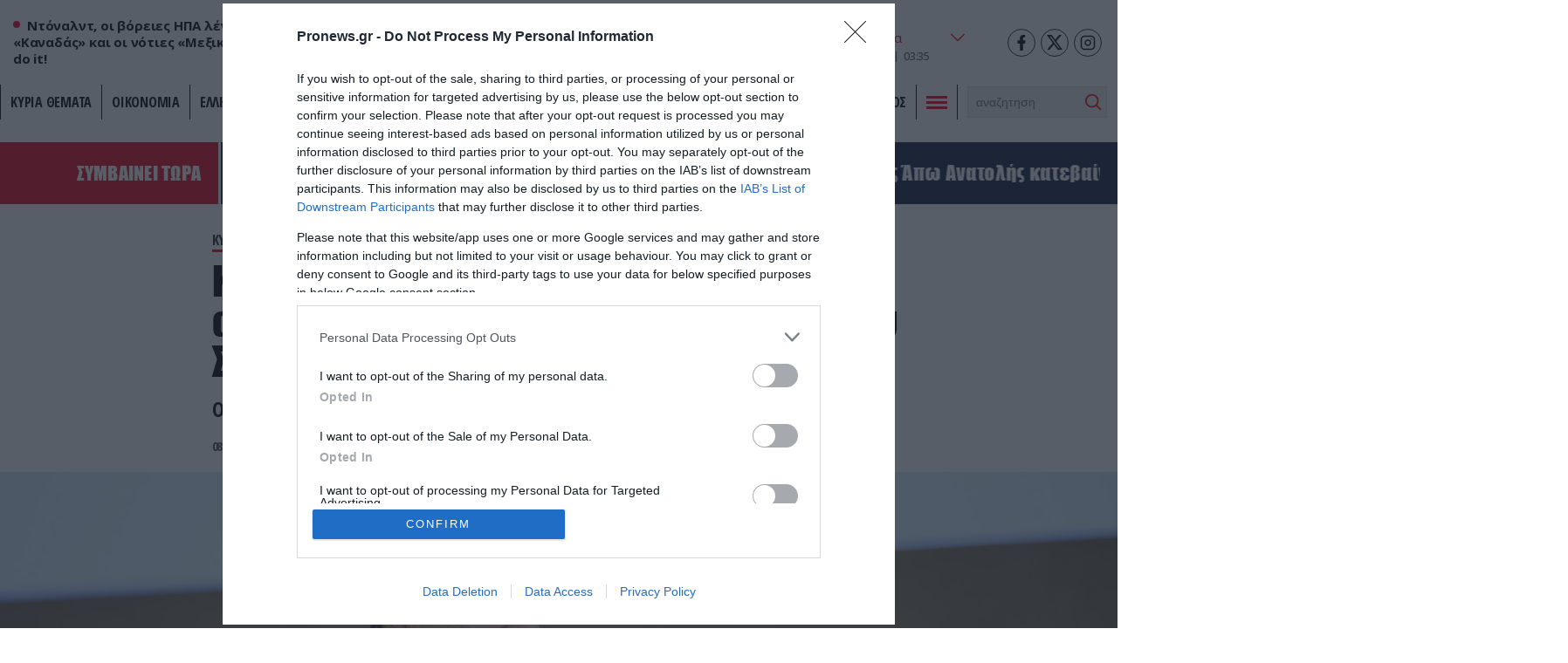

--- FILE ---
content_type: text/html; charset=UTF-8
request_url: https://www.pronews.gr/wp-content/themes/whsk_pronewsgr/weather_api.php
body_size: 285
content:
{"time":"202601180341","exp_time":"202601180541","cities":[{"cityName":"\u0391\u03b8\u03ae\u03bd\u03b1","cityCode":"Athens,GR","cityslug":"athensgr"},{"cityName":"\u0398\u03b5\u03c3\u03c3\u03b1\u03bb\u03bf\u03bd\u03af\u03ba\u03b7","cityCode":"Thessaloniki,GR","cityslug":"thessalonikigr"},{"cityName":"\u03a0\u03ac\u03c4\u03c1\u03b1","cityCode":"P\u00e1trai,GR","cityslug":"patragr"},{"cityName":"\u0399\u03c9\u03ac\u03bd\u03bd\u03b9\u03bd\u03b1","cityCode":"Ioannina,GR","cityslug":"ioanninagr"},{"cityName":"\u0397\u03c1\u03ac\u03ba\u03bb\u03b5\u03b9\u03bf","cityCode":"Heraklion,GR","cityslug":"herakliongr"}],"weather":{"athensgr":{"temp_num":7,"temp_ico":"\/wp-content\/themes\/whsk_pronewsgr\/common\/imgs\/weather\/03n@2x.png"},"thessalonikigr":{"temp_num":5,"temp_ico":"\/wp-content\/themes\/whsk_pronewsgr\/common\/imgs\/weather\/04n@2x.png"},"patragr":{"temp_num":8,"temp_ico":"\/wp-content\/themes\/whsk_pronewsgr\/common\/imgs\/weather\/01n@2x.png"},"ioanninagr":{"temp_num":6,"temp_ico":"\/wp-content\/themes\/whsk_pronewsgr\/common\/imgs\/weather\/01n@2x.png"},"herakliongr":{"temp_num":8,"temp_ico":"\/wp-content\/themes\/whsk_pronewsgr\/common\/imgs\/weather\/04n@2x.png"}}}